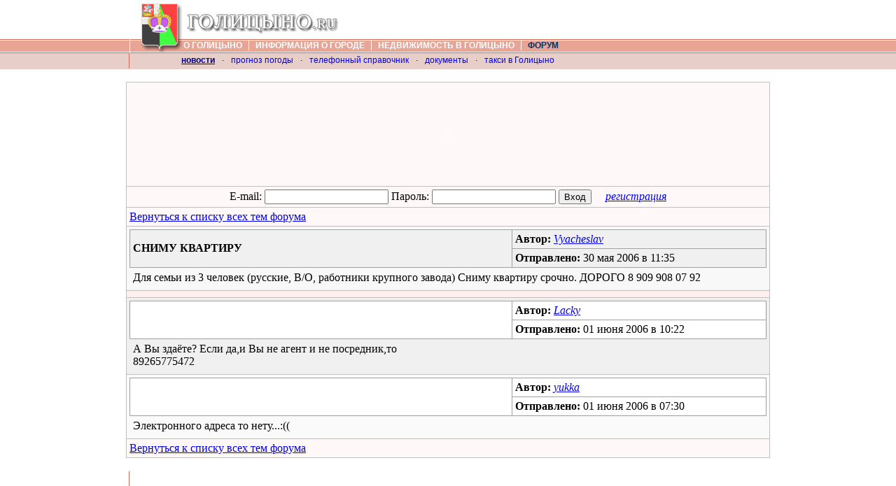

--- FILE ---
content_type: text/html; charset=utf-8
request_url: https://golitsyno.ru/thread.html?thread=180
body_size: 3286
content:
<!DOCTYPE HTML PUBLIC "-//W3C//DTD HTML 4.01 Transitional//EN">

<html>
<head>
	<META HTTP-EQUIV="Content-Type" CONTENT="text/html; charset=Windows-1251">
	<title>СНИМУ КВАРТИРУ Голицыно. Московская область. Городской информационный портал.</title>
	<META name="description" content=" СНИМУ КВАРТИРУ Городской информационный портал города Голицыно Московской области. Новости, расписания, нормативные документы.">
	<META name="keywords" CONTENT="">
	<META HTTP-EQUIV="author" CONTENT="Cray">
	<META HTTP-EQUIV="resource-type" CONTENT="document">
	<meta name="resource-type" content="document">
	<meta name="author" content="Голицыно">
	<meta name="robots" content="all">
	<META name="revisit-after" content="5 days">
	
	<meta name='last-modified' content='Wed, 07 Jan 2026 04:46:40 +0300 GMT'>
	
	<LINK REL="SHORTCUT ICON" HREF="//golitsyno.ru/images/favicon.ico">
	
	<LINK REL="stylesheet" HREF="/css/new.template.css" TYPE="text/css">
	<LINK REL="stylesheet" HREF="/css2/main.css" TYPE="text/css">

	<script type="text/javascript" src="/scripts/jquery.min.js"></script>
	<script type="text/javascript" src="/scripts/main.js"></script>
	<script type="text/javascript" src="//www.google-analytics.com/urchin.js"></script>
	<script type="text/javascript" src="https://apis.google.com/js/plusone.js"></script>
	<script type="text/javascript" src="/scripts/google.js"></script>
</head>


<body topmargin="0" leftmargin="0" rightmargin="0" bottommargin="0" marginwidth="0" marginheight="0" bgcolor="#FFFFFF" onload="showChurch()">
<img src="/images/dot.gif" width="1" height="1" alt="Голицыно. Информационный портал."><img src="/images/dot.gif" width="1" height="1" alt="Голицино. Информационный портал.">

	<div style="width: 100%; background: url('/images/logo.bg.gif') repeat-x top left;">
		<div style="width: 920px; margin: 0 auto; height: 75px;">
			<div style="width: 15px; height: 75px; float: left;">
				<a href="//golitsyno.ru/"><img src="/images/logo.first.sep.gif" width="15" height="75" alt="Голицыно. Информационный портал." border="0" /></a>
			</div>
			<div>
				<a href="//golitsyno.ru/"><img src="/images/logo.gif" width="67" height="75" alt="Голицыно. Информационный портал." border="0" style="float: left;" /></a>
				
				<div style="float: left;">
					<div style="background: url('/images/logo.text.gif') no-repeat top left; width: 222px; height: 54px;"><!-- // --></div>
					<div style="margin: 0; padding: 0;">
						<menu>
							<li><a class="ismenu" href="/index.html" alt="О городе Голицыно" title="О городе Голицыно">О Голицыно</a></li>
							<li><div class="sep"><img src="/images/dot.gif" width="1" height="11" /></div></li>
							<li><a class="ismenu" href="/news.html" alt="Информация о Голицыно" title="Информация о Голицыно">Информация о городе</a></li>
							<li><div class="sep"><img src="/images/dot.gif" width="1" height="11" /></div></li>
							<li><a class="ismenu" href="/realty.html" alt="Недвижимость в городе Голицыно" title="Недвижимость в городе Голицыно">Недвижимость в Голицыно</a></li>
							<li><div class="sep"><img src="/images/dot.gif" width="1" height="11" /></div></li>
							<li><a class="ismenu current" href="//forum.golitsyno.ru/" target="_blank" alt="Голицынский форум" title="Голицынский форум">Форум</a></li>
						</menu>
					</div>
					
				</div>
			</div>
			<div style="clear: both;"><!-- // --></div>
		</div>
	</div>



	<div id="submenu">
		<div id="submenu-wrapper">
			<ul>
				<li class="first">&nbsp;</li>
				<li><a title="новости города" href="/news.html" class="current-link">новости</a></li>
				<li>·</li>
				<li><a title="погода в Голицыно" href="/weather.html">прогноз погоды</a></li>
				<li>·</li>
				<li><a title="телефоны города" href="/catalogue.html">телефонный справочник</a></li>
				<li>·</li>
				<li><a title="часто необходимые документы" href="/documents.html">документы</a></li>
				<li>·</li>
				<li><a title="услуги такси по Голицыно" href="/taxi.html">такси в Голицыно</a></li>
			</ul>
			<div style="clear: both;"><!-- // --></div>
		</div>
	</div>
	<div style="clear: both;"><!-- // --></div>

	
	<div id="content-body"><div id="content-body-wrapper">
		
<br>
<table cellpadding="4" cellspacing="1" border="0" class="text" width="100%" bgcolor="#c0c0c0">
	<tr>
		<td bgcolor="#FFF8F8" align="center">
			<div style="margin: 10px auto;">
			<object width="830" height="120" type="application/x-shockwave-flash" data="/advert/likom.swf">
				<param name="movie" value="/advert/likom.swf">
			</object>
			</div>
		</td>
	</tr>
	<tr>
		<td bgcolor="#FFF8F8" align="center">
			<table cellpadding="0" cellspacing="0" border="0" class="text">
			<form name="frmLogin" action="action.php?action_type=3" method="post">
				<tr>
					<td>E-mail:&nbsp;</td>
					<td><input type="text" name="f_login"></td>
					<td>&nbsp;Пароль:&nbsp;</td>
					<td><input type="password" name="f_passwd">&nbsp;</td>
					<td><input type="submit" value="Вход">&nbsp;&nbsp;</td>
					<td>&nbsp;&nbsp;&nbsp;<i><a href="member.registration.html">регистрация</a></i></td>
				</tr>
			</form>
			</table>
		</td>
	</tr>
	<tr>
		<td bgcolor="#FFF8F8"><a href="/forum.html?forum=4"><u>Вернуться к списку всех тем форума</u></a></td>
	</tr>
	<tr>
		<td bgcolor="#F8F8F8" class="event_date">
			<table cellpadding="4" cellspacing="1" border="0" class="text" width="100%" bgcolor="#A0A0A0">
				<tr>
					<td bgcolor="#F0F0F0" width="60%" rowspan="2">
						<b>СНИМУ КВАРТИРУ</b>
					</td>
					<td bgcolor="#F0F0F0" width="40%">
						<b>Автор:</b>&nbsp;<a href="/member.html?id=357"><i><u>Vyacheslav</u></i></a>
					</td>
				</tr>
				<tr>
					<td bgcolor="#F0F0F0">
						<b>Отправлено:</b>&nbsp;30 мая 2006 в 11:35					</td>
				</tr>
			</table>
		
			<table cellpadding="5" cellspacing="0" border="0" class="text" width="100%">
				<tr>
					<td>Для семьи из 3 человек (русские, В/О, работники крупного завода) Сниму квартиру срочно. ДОРОГО 8 909 908 07 92</td>
				</tr>
			</table>
		</td>
	</tr>
	<tr>
		<td bgcolor="#FFF0F0" height="1"><img src="images/dot.gif" width="1" height="1"></td>
	</tr>
	<tr>
		<td bgcolor="#F0F0F0">
		<a name="236"></a>
			<table cellpadding="4" cellspacing="1" border="0" class="text" width="100%" bgcolor="#A0A0A0">
				<tr>
					<td bgcolor="#FFFFFF" width="60%" rowspan="2">
						<b></b>
					</td>
					<td bgcolor="#FFFFFF" width="40%">
						<b>Автор:</b>&nbsp;<a href="/member.html?id=354"><i><u>Lacky</u></i></a>
					</td>
				</tr>
				<tr>
					<td bgcolor="#FFFFFF">
						<b>Отправлено:</b>&nbsp;01 июня 2006 в 10:22					</td>
				</tr>
			</table>
		
			<table cellpadding="5" cellspacing="0" border="0" class="text" width="100%">
				<tr>
					<td>А Вы здаёте? Если да,и Вы не агент и не посредник,то<br>89265775472</td>
				</tr>
			</table>
		</td>
	</tr>
	<tr>
		<td bgcolor="#FAFAFA">
		<a name="235"></a>
			<table cellpadding="4" cellspacing="1" border="0" class="text" width="100%" bgcolor="#A0A0A0">
				<tr>
					<td bgcolor="#FFFFFF" width="60%" rowspan="2">
						<b></b>
					</td>
					<td bgcolor="#FFFFFF" width="40%">
						<b>Автор:</b>&nbsp;<a href="/member.html?id=356"><i><u>yukka</u></i></a>
					</td>
				</tr>
				<tr>
					<td bgcolor="#FFFFFF">
						<b>Отправлено:</b>&nbsp;01 июня 2006 в 07:30					</td>
				</tr>
			</table>
		
			<table cellpadding="5" cellspacing="0" border="0" class="text" width="100%">
				<tr>
					<td>Электронного адреса то нету...:((</td>
				</tr>
			</table>
		</td>
	</tr>
	<tr>
		<td bgcolor="#FFF8F8"><a href="/forum.html?forum=4"><u>Вернуться к списку всех тем форума</u></a></td>
	</tr>
</table>

</td>
<td width="5"><img src="/images/dot.gif" width="5" height="1"></td>
<td valign="top" width="125" align="right"><img src="/images/dot.gif" width="5" height="2"><!-- разместите на месте показа блока -->
<div id="mixkt_4294948316"></div>
<script>document.write('<img src="//mixmarket.biz/t.php?id=3539526&r=' + escape(document.referrer) + '&t=' + (new Date()).getTime() + '" width="1" height="1"/>');</script>
<noscript><img src="//mixmarket.biz/t.php?id=3539526" width="1" height="1"/></noscript>
</td>
		<div id="advert" class="width-left-border">
<!-- // Google advertisement //  -->
<script type="text/javascript"><!--
google_ad_client = "pub-7582476450760197";
/* 468x60, создано 01.08.08 */
google_ad_slot = "2558558029";
google_ad_width = 468;
google_ad_height = 60;
//-->
</script>
<script type="text/javascript" src="//pagead2.googlesyndication.com/pagead/show_ads.js"></script>
<!-- // Google advertisement //  -->
		</div>
		<noindex>
		<div id="counters" class="width-left-border">
			<div id="cntr-golitsyno" class="counter-item"><!-- // --></div>
			<div id="cntr-liveinternet" class="counter-item"><!-- // --></div>
			<div id="cntr-mailru" class="counter-item"><!-- // --></div>
			<div id="cntr-rambler" class="counter-item"><!-- // --></div>
		</div>
		</noindex>

		<div style="clear: both;"><!-- // --></div>
	</div></div>

	<div style="clear: both;"><!-- / 07-01-2026 01:46:40 GMT / --></div>

<!-- Yandex.Metrika counter -->
<script type="text/javascript">
(function (d, w, c) {
    (w[c] = w[c] || []).push(function() {
        try {
            w.yaCounter943594 = new Ya.Metrika({id:943594,
                    webvisor:true,
                    clickmap:true,
                    trackLinks:true,
                    accurateTrackBounce:true,
                    trackHash:true});
        } catch(e) { }
    });

    var n = d.getElementsByTagName("script")[0],
        s = d.createElement("script"),
        f = function () { n.parentNode.insertBefore(s, n); };
    s.type = "text/javascript";
    s.async = true;
    s.src = (d.location.protocol == "https:" ? "https:" : "http:") + "//mc.yandex.ru/metrika/watch.js";

    if (w.opera == "[object Opera]") {
        d.addEventListener("DOMContentLoaded", f, false);
    } else { f(); }
})(document, window, "yandex_metrika_callbacks");
</script>
<noscript><div><img src="//mc.yandex.ru/watch/943594" style="position:absolute; left:-9999px;" alt="" /></div></noscript>
<!-- /Yandex.Metrika counter -->

</body>
</html>


--- FILE ---
content_type: text/html; charset=utf-8
request_url: https://www.google.com/recaptcha/api2/aframe
body_size: 259
content:
<!DOCTYPE HTML><html><head><meta http-equiv="content-type" content="text/html; charset=UTF-8"></head><body><script nonce="sW7slcxZ8E6HWOT975YHkA">/** Anti-fraud and anti-abuse applications only. See google.com/recaptcha */ try{var clients={'sodar':'https://pagead2.googlesyndication.com/pagead/sodar?'};window.addEventListener("message",function(a){try{if(a.source===window.parent){var b=JSON.parse(a.data);var c=clients[b['id']];if(c){var d=document.createElement('img');d.src=c+b['params']+'&rc='+(localStorage.getItem("rc::a")?sessionStorage.getItem("rc::b"):"");window.document.body.appendChild(d);sessionStorage.setItem("rc::e",parseInt(sessionStorage.getItem("rc::e")||0)+1);localStorage.setItem("rc::h",'1767750411202');}}}catch(b){}});window.parent.postMessage("_grecaptcha_ready", "*");}catch(b){}</script></body></html>

--- FILE ---
content_type: text/css
request_url: https://golitsyno.ru/css/new.template.css
body_size: 802
content:
h1, h2, h3, h4, h5, h6 { color: #D8684D; margin:0; padding:0; }

menu
{
	list-style: none; margin: 0; padding: 0;
}

menu li
{
	display: inline;
	margin: 0; padding: 0;
	font: 12px Verdana, Arial, San-serif;
	line-height: auto;
}

menu li a
{
	margin: 0; padding: 0;
	text-decoration: none;
}

menu li a.ismenu
{
	text-transform: uppercase;
	font-weight: bold;
	color: #FFF;
}

menu li a.ismenu:hover
{
	color: #003366;
}

menu li a.ismenu.current
{
	color: #003366;
}

menu li div.sep
{
	margin: 0 5px 0 5px;
	display: inline;
	width: 1px;
	height: 10px;
	background-color: #FFF;
}

#submenu
{
	width: 100%;
	background: #e8cec8;
}

#submenu-wrapper
{
	width: 920px;
	margin: 0 auto;
	height: 23px;
}

#submenu ul
{
	border-left: 1px solid #d8684d;
	height: 22px;
	margin: 0 0 0 4px;
}

#submenu ul li
{
	width: 100%;
	display: inline;
	margin: 0;
	padding: 0 3px 0 3px;
	line-height: 22px;
	font: 12px Verdana, Tahoma, Arial, San-serif;
}

#submenu ul li a
{
	color: #0000FF;
	text-decoration: none;
}

#submenu ul li.first
{
	width: 120px; height: 20px; display: inline; margin-right: 18px;
}

#submenu ul li a:hover
{
	text-decoration: underline;
}

#submenu ul li a.current-link
{
	color: #000088;
	font-weight: bold;
	text-decoration: underline;
}

#content-body
{
	width: 100%;
	background: #fff;
}

#content-body-wrapper
{
	width: 920px;
	margin: 0 auto;
}

.width-left-border
{
	border-left: 1px solid #d8684d;
	margin-left: 4px;
}

#page-header
{
	width: 100%;
	min-height: 20px;
	margin: 0 0 0 4px;
	padding: 5px 0 0 5px;
}

#page-header h1, #page-header h2
{
	font-family: Verdana, Tahoma, Arial, San-serif;
	font-size: 1.3em;
	float: left;
	margin: 10px 0 0 10px;
	padding: 0;
}

#page-header #buttons
{
	min-width: 70px;
	min-height: 25px;
	float: right;
	padding: 5px;
	margin-top: 3px;
}

#advert
{
	font-size: 0.8em;
	font-family: Verdana, Tahoma, Arial, San-serif;
	padding: 10px;
	border-bottom: 1px solid #d8684d;
}

#counters
{
	font-size: 0.8em;
	font-family: Verdana, Tahoma, Arial, San-serif;
	padding: 2px;
	border-bottom: 1px solid #d8684d;
	min-height: 35px;
}

#content
{
	font-size: 0.8em;
	font-family: Verdana, Tahoma, Arial, San-serif;
	padding: 5px 15px 10px 15px;
	border-bottom: 1px solid #d8684d;
	text-align: justify;
}

#content p
{
	font-size: 1em;
	font-family: Verdana, Tahoma, Arial, San-serif;
 	margin: 0 0 0.7em 5px;
}

#content ul
{
	font-size: 1em;
	font-family: Verdana, Tahoma, Arial, San-serif;
 	list-style-type: disc;
 	margin: 0;
}

#content ul.nostyle
{
	list-style-type: none;
}

#content ul.nostyle li
{
	list-style-type: none;
}

#content ul li
{
	font-size: 1em;
	font-family: Verdana, Tahoma, Arial, San-serif;
 	list-style-type: disc;
 	margin: 0 0 2px 0;
 	padding-left: 5px;
}

#page-header .underline
{
	clear: both;
	border-bottom: 1px solid #e8cec8;
	min-height: 5px;
	margin: 0 15px 0 10px;
}

#content .content-details
{
	margin: 0 0 0 15px;
	padding: 0;
}

#content h1
{
	font-size: 16px;
	margin: 7px 0 7px 0;
}

#content h2
{
	font-size: 15px;
	margin: 7px 0 7px 0;
}

#content h3
{
	font-size: 14px;
	margin: 7px 0 7px 0;
}

#counters .counter-item
{
	float: left;
	margin: 2px;
}

.index-info
{
	position: absolute;
	top: -9999px;
	left: -9999px;
}

quote {
	margin: 0.5em 2em 1em;
	display: block;
}

--- FILE ---
content_type: application/javascript; charset=utf-8
request_url: https://golitsyno.ru/scripts/google.js
body_size: -74
content:
_uacct = "UA-357851-1";
urchinTracker();


--- FILE ---
content_type: application/javascript; charset=utf-8
request_url: https://golitsyno.ru/scripts/main.js
body_size: 886
content:

$(document).ready(function(){

	$('#cntr-liveinternet').html('<a href="//www.liveinternet.ru/click" '+'target=_blank><img src="//counter.yadro.ru/hit?t12.11;r'+escape(document.referrer)+((typeof(screen)=='undefined')?'':';s'+screen.width+'*'+screen.height+'*'+(screen.colorDepth?screen.colorDepth:screen.pixelDepth))+';u'+escape(document.URL)+';i'+escape('Жж'+document.title)+';'+Math.random()+'" '+'border=0 width=88 height=31></a>');
	d=document;a='';a+=';r='+escape(d.referrer);js=10;a+=';j='+navigator.javaEnabled();js=11;s=screen;a+=';s='+s.width+'*'+s.height;a+=';d='+(s.colorDepth?s.colorDepth:s.pixelDepth);

//	$('#cntr-mailru').html('<a href="//top.mail.ru/jump?from=598865" target=_top><img src="https://top.list.ru/counter?id=598865;t=57;js='+js+a+';rand='+Math.random()+'" alt="Рейтинг@Mail.ru"'+' border=0 height=31 width=88></a>');
	$('#cntr-golitsyno').html('<a href="//golitsyno.ru/"><img src="https://golitsyno.ru/btn.php?id=9" width="88" height="31" alt="Голицыно. //golitsyno.ru/" border="0"></a>');
//	$('#cntr-rambler').html('<a href="//top100.rambler.ru/top100/"><img src="https://top100-images.rambler.ru/top100/banner-88x31-rambler-darkblue2.gif" alt="Rambler\'s Top100" width=88 height=31 border=0></a>');
});


	function mOvr(src,clrOver) {if (!src.contains(event.fromElement)){src.style.cursor = "default"; src.bgColor = clrOver;}}
	function mOut(src,clrIn) {if (!src.contains(event.toElement)){src.style.cursor = "default"; src.bgColor = clrIn;}}
	
	function getCookieData(labelName)
	{
	    var labelLen = labelName.length;
	    var cookieData = document.cookie;
	    var cLen = cookieData.length;
	    var i = 0;
	    var cEnd;
	    while ( i < cLen)
	    {
	        var j = i+labelLen;
	        if ( cookieData.substring( i , j ) == labelName)
	        {
	             cEnd = cookieData.indexOf( ";" , j );
	             if (cEnd == -1)
	             {
	                  cEnd = cookieData.length;
	             }
	             return unescape(cookieData.substring( j+1 , cEnd ));
			}
	        i++
	    }
	    return "";
	}

	function showChurch()
	{
		if ( getCookieData('church_opened') != 'true' )
		{
			var i = document.getElementById("advert");
		}
	}
	
	function closeAdvert()
	{
	}
